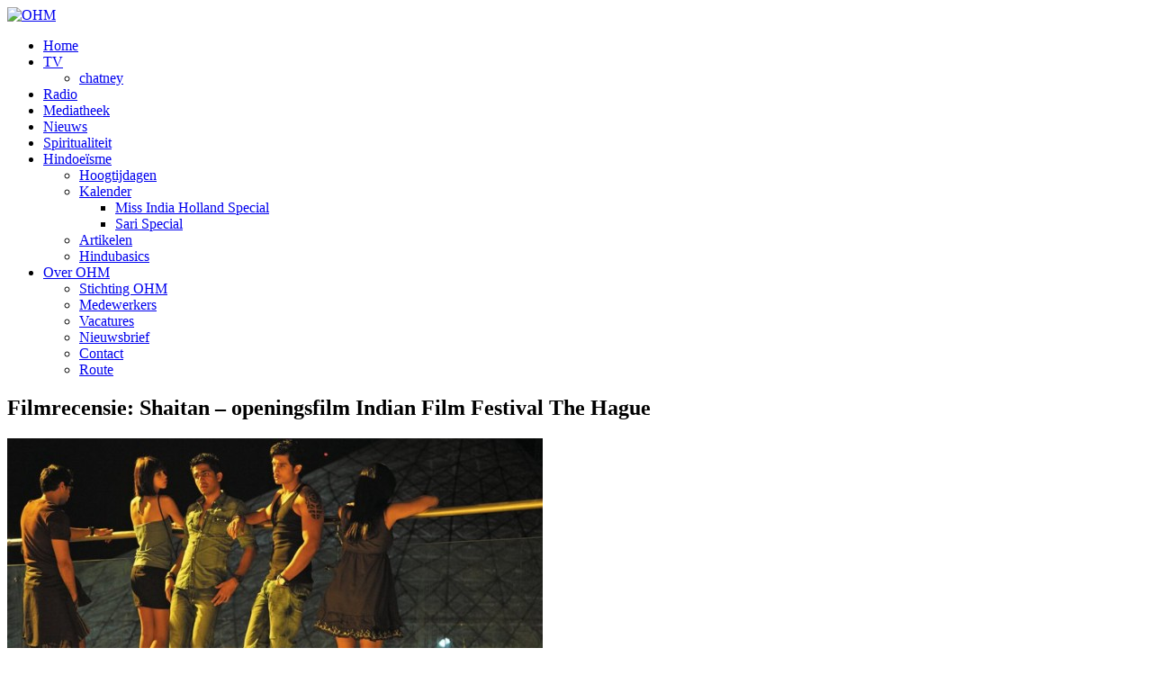

--- FILE ---
content_type: text/html; charset=UTF-8
request_url: https://www.ohmnet.nl/artikelen/openingsfilm-op-het-indian-film-festival-shaitan/
body_size: 8138
content:
 <!doctype html>
<!--[if lt IE 7]> <html class="no-js ie6 oldie" lang="nl"> <![endif]-->
<!--[if IE 7]>    <html class="no-js ie7 oldie" lang="nl"> <![endif]-->
<!--[if IE 8]>    <html class="no-js ie8 oldie" lang="nl"> <![endif]-->
<!--[if gt IE 8]><!--> <html class="no-js" lang="nl"> <!--<![endif]-->
<head>
	<meta charset="utf-8">
	<meta name="google-site-verification" content="R9WUHlc5m4XguirkrfVTTvx9E34tdXapzAwsBHp01OM" />

	<title>Filmrecensie: Shaitan - openingsfilm Indian Film Festival The Hague - OHM</title>

	<link rel="shortcut icon" href="/wp-content/themes/ohm/favicon.ico" />

  		<link rel="stylesheet" href="/wp-content/themes/ohm/css/style.css">

  	<link rel="alternate" type="application/rss+xml" title="OHM Feed" href="https://www.ohmnet.nl/feed/">
	<!--
    Developed by Hoppinger BV 2013
    http://www.hoppinger.com
 	-->
	<script src="https://ajax.googleapis.com/ajax/libs/jquery/1.7.1/jquery.min.js"></script>
	<script src='/wp-content/themes/ohm/js/libs/modernizr-2.0.6.min.js'></script>
  <script type="text/javascript">
      Modernizr.load({
          test: Modernizr.input.placeholder,
          nope: [
              '/wp-content/themes/ohm/css/polyfill/placeholder_polyfill.min.css',
              '/wp-content/themes/ohm/js/polyfill/placeholder_polyfill.jquery.min.combo.js'
          ]
      });
  </script>



  	
<!-- This site is optimized with the Yoast WordPress SEO plugin v1.7.4 - https://yoast.com/wordpress/plugins/seo/ -->
<meta name="description" content="Als er een stad met vele gezichten is dan is het wel de metropool Mumbai: chaotisch, divers, bruisend, rauw, druk, verpletterend mooi en tegelijkertijd afschrikwekkend en benauwd. En precies deze omschrijving past ook bij de gelaagde film Shaitan, een thriller gesitueerd in deze stad."/>
<link rel="canonical" href="https://www.ohmnet.nl/artikelen/openingsfilm-op-het-indian-film-festival-shaitan/" />
<!-- / Yoast WordPress SEO plugin. -->

		<script type="text/javascript">
			window._wpemojiSettings = {"baseUrl":"https:\/\/s.w.org\/images\/core\/emoji\/72x72\/","ext":".png","source":{"concatemoji":"\/wp-includes\/js\/wp-emoji-release.min.js?ver=4.5.25"}};
			!function(e,o,t){var a,n,r;function i(e){var t=o.createElement("script");t.src=e,t.type="text/javascript",o.getElementsByTagName("head")[0].appendChild(t)}for(r=Array("simple","flag","unicode8","diversity"),t.supports={everything:!0,everythingExceptFlag:!0},n=0;n<r.length;n++)t.supports[r[n]]=function(e){var t,a,n=o.createElement("canvas"),r=n.getContext&&n.getContext("2d"),i=String.fromCharCode;if(!r||!r.fillText)return!1;switch(r.textBaseline="top",r.font="600 32px Arial",e){case"flag":return r.fillText(i(55356,56806,55356,56826),0,0),3e3<n.toDataURL().length;case"diversity":return r.fillText(i(55356,57221),0,0),a=(t=r.getImageData(16,16,1,1).data)[0]+","+t[1]+","+t[2]+","+t[3],r.fillText(i(55356,57221,55356,57343),0,0),a!=(t=r.getImageData(16,16,1,1).data)[0]+","+t[1]+","+t[2]+","+t[3];case"simple":return r.fillText(i(55357,56835),0,0),0!==r.getImageData(16,16,1,1).data[0];case"unicode8":return r.fillText(i(55356,57135),0,0),0!==r.getImageData(16,16,1,1).data[0]}return!1}(r[n]),t.supports.everything=t.supports.everything&&t.supports[r[n]],"flag"!==r[n]&&(t.supports.everythingExceptFlag=t.supports.everythingExceptFlag&&t.supports[r[n]]);t.supports.everythingExceptFlag=t.supports.everythingExceptFlag&&!t.supports.flag,t.DOMReady=!1,t.readyCallback=function(){t.DOMReady=!0},t.supports.everything||(a=function(){t.readyCallback()},o.addEventListener?(o.addEventListener("DOMContentLoaded",a,!1),e.addEventListener("load",a,!1)):(e.attachEvent("onload",a),o.attachEvent("onreadystatechange",function(){"complete"===o.readyState&&t.readyCallback()})),(a=t.source||{}).concatemoji?i(a.concatemoji):a.wpemoji&&a.twemoji&&(i(a.twemoji),i(a.wpemoji)))}(window,document,window._wpemojiSettings);
		</script>
		<style type="text/css">
img.wp-smiley,
img.emoji {
	display: inline !important;
	border: none !important;
	box-shadow: none !important;
	height: 1em !important;
	width: 1em !important;
	margin: 0 .07em !important;
	vertical-align: -0.1em !important;
	background: none !important;
	padding: 0 !important;
}
</style>
<link rel='https://api.w.org/' href='https://www.ohmnet.nl/wp-json/' />
<link rel="alternate" type="application/json+oembed" href="https://www.ohmnet.nl/wp-json/oembed/1.0/embed?url=https%3A%2F%2Fwww.ohmnet.nl%2Fartikelen%2Fopeningsfilm-op-het-indian-film-festival-shaitan%2F" />
<link rel="alternate" type="text/xml+oembed" href="https://www.ohmnet.nl/wp-json/oembed/1.0/embed?url=https%3A%2F%2Fwww.ohmnet.nl%2Fartikelen%2Fopeningsfilm-op-het-indian-film-festival-shaitan%2F&#038;format=xml" />
	<link rel="canonical" href="https://www.ohmnet.nl/artikelen/openingsfilm-op-het-indian-film-festival-shaitan/">
  	</head>

<body class="single single-article postid-6429 openingsfilm-op-het-indian-film-festival-shaitan">
			<!-- Begin Sitestat code CMC v.1.0.1 -->
			<script type="text/javascript">
				// <![CDATA[
					function sitestat(u){var d=document,l=d.location;ns_pixelUrl=u+"&ns__t="+(new Date().getTime());u=ns_pixelUrl+"&ns_c="+((d.characterSet)?d.characterSet:d.defaultCharset)+"&ns_ti="+escape(d.title)+"&ns_jspageurl="+escape(l&&l.href?l.href:d.URL)+"&ns_referrer="+escape(d.referrer);(d.images)?new Image().src=u:d.write('<'+'p><img src="'+u+'" height="1"width="1" alt="*"><'+'/p>');};sitestat("http://nl.sitestat.com/klo/kzg/s?ohm.artikelen.openingsfilm-op-het-indian-film-festival-shaitan&amp;category=ohm&amp;ns_webdir=ohm&amp;ns_channel=portals_communities&amp;po_source=fixed&amp;po_sitetype=plus&amp;po_merk=overig");
				// ]]>
			</script>
			<noscript>
				<p>
					<img src="http://nl.sitestat.com/klo/kzg/s?ohm.artikelen.openingsfilm-op-het-indian-film-festival-shaitan&amp;category=ohm&amp;ns_webdir=ohm&amp;ns_channel=portals_communities&amp;po_source=fixed&amp;po_sitetype=plus&amp;po_merk=overig"height="1" width="1" alt="*">
				</p>
			</noscript>
		<!-- End Sitestat code CMC -->
		
    <div id="wrap" class="container" role="document">
      <header id="banner" class="container" role="banner">
            <div class="container span9">
						<a id="logo" href="/">
	      <img src="/wp-content/themes/ohm/img/ohm_logo.png" width="85" height="46" alt="OHM">
      </a>
              <a id="fb_container" href="https://www.facebook.com/OHMNL" target="_bank">
      </a>
      <div id="npo-widget-button" data-position="right"></div>

						<nav id="nav-main" role="navigation">
		          		            <ul id="menu-primary-navigation" class="menu"><li id="menu-home"><a href="/">Home</a><li id="menu-tv"><a href="/tv">TV</a>
<ul class="sub-menu">
	<li id="menu-chatney"><a href="http://www.ohmnet.nl/chatney/">chatney</a></ul>
<li id="menu-radio"><a href="/radio">Radio</a><li id="menu-mediatheek"><a href="/mediatheek">Mediatheek</a><li id="menu-nieuws"><a href="/nieuws">Nieuws</a><li id="menu-spiritualiteit"><a href="/spiritualiteit">Spiritualiteit</a><li id="menu-hindoeisme"><a title="Hindoeïsme" href="/hindoeisme/">Hindoeïsme</a>
<ul class="sub-menu">
	<li id="menu-hoogtijdagen"><a href="/thema/hoogtijdagen">Hoogtijdagen</a>	<li id="menu-kalender"><a href="/hindoeisme/kalender/">Kalender</a>
	<ul class="sub-menu">
		<li id="menu-miss-india-holland-special"><a href="/miss-india-holland-special/">Miss India Holland Special</a>		<li id="menu-sari-special"><a href="/sari-special-2/">Sari Special</a>	</ul>
	<li id="menu-artikelen" class="current-menu-item"><a href="/thema/artikelen">Artikelen</a>	<li id="menu-hindubasics"><a href="/thema/hindubasics">Hindubasics</a></ul>
<li id="menu-over-ohm"><a href="/over-ohm/">Over OHM</a>
<ul class="sub-menu">
	<li id="menu-stichting-ohm"><a href="/stichting-ohm/">Stichting OHM</a>	<li id="menu-medewerkers"><a href="/medewerkers/">Medewerkers</a>	<li id="menu-vacatures"><a href="http://www.ohmnet.nl/vacatures/">Vacatures</a>	<li id="menu-nieuwsbrief"><a href="http://www.ohmnet.nl/nieuwsbrief/">Nieuwsbrief</a>	<li id="menu-contact"><a href="/contact/">Contact</a>	<li id="menu-route"><a href="http://www.ohmnet.nl/over-ohm/route/">Route</a></ul>
</ul>		          		    </nav>
		          	</div>

    		</header>
        <div id="content" class="container">
          <div id="main" class="span6" role="main">
        <div class="container">
                          <article class="post-6429 article type-article status-publish hentry thema-artikelen" id="post-6429">
          <header>
		<!-- de accent in de titel is het overkoepelende programma. De title is de titel van de aflevering zelf -->
       	<h1 class="entry-title"><span class="accent">Filmrecensie: Shaitan &#8211; openingsfilm Indian Film Festival The Hague</span></h1>
        <img src="/wp-content/blogs.dir/1/files/shaitan-movie-still-11-595x335.jpg" alt="Filmrecensie: Shaitan &#8211; openingsfilm Indian Film Festival The Hague" />      </header>
      <div class="entry-content">
        <h2><strong>Leven op de rand in Mumbai </strong></h2>
<p><strong><em>Als er een stad met vele gezichten is dan is het wel de metropool Mumbai: chaotisch, divers, bruisend, rauw, druk, verpletterend mooi en tegelijkertijd afschrikwekkend en benauwd. En precies deze omschrijving past ook bij de gelaagde film Shaitan, een thriller gesitueerd in deze stad.</em></strong></p>
<p>Mumbai vormde al eerder het decor van menig film, denk bijvoorbeeld aan Salaam Bombay van Mira Nair waarin het leven van straatkinderen in beeld werd gebracht, maar ook aan Mission Impossible Ghost Protocol, waarin acteur Anil Kapoor schitterde naast Tom Cruise in zijn rol van flamboyante miljonair in een subcultuur van opperste luxe en weelde. In de film Shaitan zien we de rauwe werkelijkheid van een andere subcultuur uit de metropool: een jonge groep vrienden van rijke afkomst, die werkelijk nergens om geven. Ze zijn vrij, intelligent, knap en hip en hun slogan in het leven luidt: ‘If you are not living on the edge you are taking up too much space’.</p>
<p><strong>Trauma’s uit het verleden</strong><br />
De vriendenclub is hecht en doet niets anders dan het eigen genot najagen, experimenteren met grenzen en de ene na de andere gewaagde uitdaging aangaan. Het wordt steeds heftiger, de beelden steeds rauwer. De jongeren voelen zich heerser in hun eigen universum, totdat een desastreus ongeluk hier een einde aan maakt. Dan gaan alle remmen los, vallen ze over de afgrond en is er geen weg meer terug. De jongeren worden gedwongen tot handelingen die zelfs zij nooit eerder overwogen, komen terecht op duistere plekken, en merken dat de vertrouwensband van hun vriendschap onder deze omstandigheden behoorlijk onder druk komt te staan. Tegenstrijdige stemmen en demonen van binnen leiden er zelfs toe dat vrienden in dodelijke vijanden veranderen. Wie is te vertrouwen? Wie is loyaal? Kies je voor jezelf ten koste van de ander? Maar als je daarvoor kiest, kan je dan verder leven en de stemmen in je hoofd het zwijgen opleggen?</p>
<p>Alle jonge acteurs in de film maken indruk door de intensiteit waarmee ze acteren: Gulshan Devaiya als KC en zijn vriendengroep Dash (Shiv Pandit), Zubin (Neil Bhoopalam) en Tanya (Kirti Kulhari). Een actrice springt er echter uit: Kalki Koechlin in de rol van Amy (Amrita) Jayshankar. Koechlin is een opkomende en talentvolle actrice en heel anders dan de Indiase actrices die we meestal zien op het scherm. Ze heeft eerder gespeeld in o.a. de Bollywoodfi lm Zindagi Na Milegi Dobara, maar eigenlijk behoort ze niet tot de categorie Bollywoodactrices die superelegant en vrouwelijk films als Devdas tot grote hoogtes kunnen brengen. Als een echt arthouse-actrice kan ze met haar tengere gestalte en doordringende blik als geen ander een jonge vrouw met mentale problemen en maniakale trekken neerzetten. In het verhaal wordt ze constant achtervolgd door trauma’s uit het verleden. Het zijn deze herinneringen die haar ertoe brengen zich aan te sluiten bij de vriendengroep. Ze wil namelijk niets liever dan op de rand leven, omdat anders te veel ruimte ontstaat voor nadenken.</p>
<p><strong>Moedeloos makende corruptie</strong><br />
De jonge pasgetrouwde inspecteur Arvind Mathur wordt erop uit gestuurd om de criminele zaak waar de jongeren bij betrokken raken te onderzoeken. En dit biedt een kijkje in de moedeloos makende corruptie binnen het Indiase politieapparaat, waar al talloze films en boeken over zijn verschenen. Tijdens het onderzoek blijkt dat als hij de zaak aan het licht brengt, hiermee ook de lelijke en niet-legale processen van het politieapparaat worden bloot gelegd. Iets waar zijn superieuren niet om staan te springen.</p>
<p>De wijze waarop de jongeren hun berg aan problemen willen oplossen, wordt gaandeweg steeds hachelijker: een in scène gezette ontvoering van een van de vrienden waarbij de ouders om losgeld worden gevraagd, wat ontaard in een hevig mediaspektakel. De ‘oplossing’ van de vriendengroep raakt aan een ander thema in de gelaagde film: jongeren die hun ouders en alles wat zij daarvan krijgen voor lief nemen. Er automatisch vanuit gaan dat ouders er zijn om hen niet alleen financieel te steunen, maar ook als vanzelfsprekend gebeld kunnen worden voor iedere financiële wens, of om hen uit de brand te helpen. Een interessante vraag is dan: waar eindigt steun vragen en overschrijdt dit de grens naar misbruik maken van de liefde van ouders voor hun kinderen?</p>
<p><strong>Vernieuwende standaard<br />
</strong>Op een bescheidener niveau loopt door de film ook een liefdesthema die de laatste tijd steeds vaker lijkt voor te komen: jong gehuwden die binnen een jaar weer scheiden. Het jonge echtpaar wordt in de film gevolgd door kwelgeesten en vragen, maar dan van een heel andere aard dan die van de vriendengroep. Volg je je boosheid en loop je weg? Of zet je door en probeer je ook te kijken naar je eigen fouten en begrip te krijgen voor het standpunt van de ander?<strong></strong></p>
<p>De film Shaitan zet een vernieuwende standaard neer op meerdere gebieden. De film is niet geschikt voor iedereen &#8211; Shaitan is absoluut geen standaard Bollywoodfilm voor de hele familie, maar voor de kijker die geprikkeld wil worden is dit een echte aanrader. Intrigerend is bijvoorbeeld dat de film geen echte helden bevat. Goed en kwaad en de scheidslijnen daartussen zitten allemaal in de verschillende personages.</p>
<p>En dan het camerawerk: dat is net zo hip en cool als de vriendengroep zelf. De koortsachtige beelden krijgen glamour, en juist die combinatie fascineert en zorgt ervoor dat je wil blijven kijken. Sommige scenes hebben iets weg van een MTV-videoclip. Er zitten schitterende slow-motion-shots in waarbij je als kijker wordt meegevoerd in de jacht van de vrienden naar constante spanning, hun roes na drank en drugs, het leven op de rand-gevoel, maar ook als ze worden geplaagd door innerlijke kwelgeesten.</p>
<p>Met director Bejoy Nambiar heeft India er een talentvolle en veelbelovende filmmaker bij. Aan de enorme boom van de Indiase filmwereld zit nu een flitsende arthouse-tak. Interessante manieren om een verhaal vertellen en te filmen zagen we al eerder in spraakmakende films van director Anurag Khasyap, eveneens maker van niet-commerciële arthouse-films.</p>
<p>Het is dan ook niet vreemd dat hij de film Shaitan heeft mede-geproduceerd (voor de liefhebber nog een leuk detail: actrice Kalki Koechlin is de vrouw van Kashyap).</p>
<p>Achtervolgd worden door innerlijke stemmen die ons proberen te vertellen dat we iets verkeerds doen, variërend van relatief onschuldige demonen uit ons dagelijks leven tot obsessies en trauma’s uit het verleden, is iets waar iedereen aan kan relateren. De film, en de manier waarop het verhaal gebracht wordt is weliswaar niet voor de tere ziel: rauw, realistisch, hard en onverbloemd, maar zal hoe dan ook blijven hangen bij de kijker die durft.</p>
<p><em>Auteur: Shantie Jagmohansingh, OHM Vani 4e kwartaal 2012</em></p>

  		<div class="addthis_toolbox addthis_default_style">
  			<span class="first">Delen via:</span> 
		   	<a class="addthis_button_facebook"></a>
			<a class="addthis_button_twitter"></a>
			<a class="addthis_button_hyves"></a>
			<a class="addthis_button_email"></a>
		    <span class="addthis_separator"> </span>
		    <a href="http://addthis.com/bookmark.php?v=250" class="addthis_button_compact"></a>
		</div>      </div>
      <footer>
                     </footer>
                </article>
                    
          <!-- Disqus -->
          <div id="disqus_thread"></div>
<script type="text/javascript">
    /* * * CONFIGURATION VARIABLES: EDIT BEFORE PASTING INTO YOUR WEBPAGE * * */
    var disqus_shortname = 'ohmnet'; // required: replace example with your forum shortname

    /* * * DON'T EDIT BELOW THIS LINE * * */
    (function() {
        var dsq = document.createElement('script'); dsq.type = 'text/javascript'; dsq.async = true;
        dsq.src = '//' + disqus_shortname + '.disqus.com/embed.js';
        (document.getElementsByTagName('head')[0] || document.getElementsByTagName('body')[0]).appendChild(dsq);
    })();
</script>
<noscript>Please enable JavaScript to view the <a href="http://disqus.com/?ref_noscript">comments powered by Disqus.</a></noscript>
<a href="http://disqus.com" class="dsq-brlink">comments powered by <span class="logo-disqus">Disqus</span></a>
        </div>
      </div><!-- /#main -->
              <aside id="sidebar" class="span3" role="complementary">
              <div class="container">
          <div class="widget widget-search-library span3 box compact">	
	<form action="/mediatheek" method="get">
		<div class="subspan">
			<p>Zoeken in de mediatheek van OHM:</p>
	     	<div class="searchBox">
		  		<input class="searchInput clearOnFocus" type="text" id="searchterm" name="term" value="Zoeken..." />
		  		<input type="hidden" name="t" value="alles" />
		  		<input type="submit" class="searchSubmit" value="" />
	      	</div> 
        </div>
	</form>
</div>        </div>
            </aside><!-- /#sidebar -->
        </div><!-- /#content -->
  	<div class="push"></div>
</div><!-- /#wrap -->

	 
    <footer id="footer" class="footer container" role="contentinfo">
      	      	<div class="container">
        				
			<div class="span3"><h3>OHM Nieuwsoverzicht</h3><ul><li><div class="date">Apr 19</div><div class="right"><a href="/nieuws/hindoe-omroep-ohm-wint-bodemprocedure-van-oud-directeur" title="Hindoe-omroep OHM wint bodemprocedure van oud-directeur">Hindoe-omroep OHM wint bodemprocedure van oud-directeur</a></div></li><li><div class="date">Dec 31</div><div class="right"><a href="/nieuws/einde-levensbeschouwelijke-omroepen" title="Einde Levensbeschouwelijke omroepen!">Einde Levensbeschouwelijke omroepen!</a></div></li><li><div class="date">Nov 16</div><div class="right"><a href="/nieuws/medeleven-met-nabestaanden-aanslag-parijs" title="Medeleven met nabestaanden aanslag Parijs">Medeleven met nabestaanden aanslag Parijs</a></div></li><li><div class="date">Nov 6</div><div class="right"><a href="/nieuws/divali-2015-uitzending-op-11-november-om-1920-npo2" title="Divali 2015 uitzending op 11 november om 19:20 NPO2">Divali 2015 uitzending op 11 november om 19:20 NPO2</a></div></li><li><div class="date">Nov 6</div><div class="right"><a href="/nieuws/religieuze-omroepen-moeten-definitief-stoppen" title="Religieuze omroepen moeten definitief stoppen!">Religieuze omroepen moeten definitief stoppen!</a></div></li></ul></div>			<div class="span3 footer-programs"><h3>TV- & RadioProgramma's</h3><ul><li><div class="left">Documentaires:</div><div class="right"><a href="/tv">OHM TV</a></div></li><li><div class="left">Basisbegrippen:</div><div class="right"><a href="/thema/hindubasics/">Hindubasics</a></div></li><li><div class="left">OHM Radio:</div><div class="right"><a href="/radio">Lotusvijver / Hindoewijzer</a></div></li><li><div class="left"></div><div class="right"><a href=""></a></div></li><li><div class="left"></div><div class="right"><a href=""></a></div></li></ul></div>			<div class="span3"><h3>Over Stichting OHM</h3><ul><li><a href="https://www.ohmnet.nl/nieuwsbrief/">OHM Nieuwsbrief</a></li><li><a href="https://www.ohmnet.nl/over-ohm/disclaimer/">Disclaimer</a></li><li><a href="https://www.ohmnet.nl/vacatures-2/">Vacatures</a></li><li><a href="https://www.ohmnet.nl/contact/">Contact</a></li><li><a href="https://www.ohmnet.nl/route/">Route</a></li><li><a href=""></a></li><li><a href="https://www.ohmnet.nl/medewerkers/"></a></li><li><a href=""></a></li></ul></div>			<div class="clear"></div>
			
			<div class="footer-social-buttons">
				<a href="https://www.facebook.com/OHMNL" target="_bank" class="facebook">OHM op Facebook</a>
				<a href="http://twitter.com/OHM_NL" target="_bank" class="twitter">OHM op Twitter</a>
			</div>
		</div>
      	
      	<div class="bar">
			Copyright &copy; OHM - Organisatie voor Hindoe Media, 2016. Alle rechten voorbehouden | Beheer door <a href="http://www.flyerhost.eu" target="new">Flyerhost</a>
	</div>

    </footer>
      
  <script type='text/javascript' src='/wp-includes/js/wp-embed.min.js?ver=4.5.25'></script>
<script type='text/javascript' src='/wp-content/themes/ohm/js/cufon/cufon.js?ver=1'></script>
<script type='text/javascript' src='/wp-content/themes/ohm/js/jcycle/jcycle.all.js?ver=1'></script>
<script type='text/javascript' src='/wp-content/themes/ohm/js/elastislide/jquery.easing.1.3.js?ver=1'></script>
<script type='text/javascript' src='/wp-content/themes/ohm/js/elastislide/jquery.elastislide.js?ver=1'></script>
<script type='text/javascript' src='/wp-content/themes/ohm/js/script.js'></script>
<script type='text/javascript' src='http://www.npo.nl/assets/widget.js?ver=1'></script>
  <script type="text/javascript"> Cufon.now(); </script>
<script type="text/plain" src="http://s7.addthis.com/js/250/addthis_widget.js" class="npo_cc_social"></script>
</body>	
</html>
